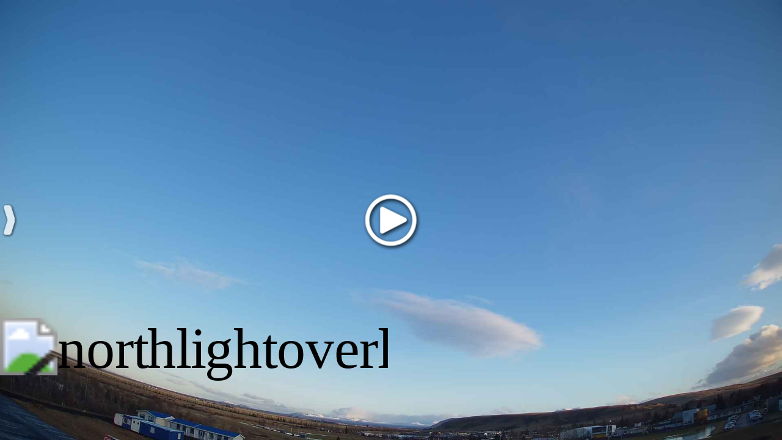

--- FILE ---
content_type: text/html; charset=UTF-8
request_url: https://sm.ipcamlive.com/player/getstorageinfo.php?alias=northernlights
body_size: 1342
content:
[{"fromdate":"2026-01-18 12:00:00","todate":"2026-01-18 12:15:00","url":"https:\/\/s104.ipcamlive.com\/storages\/northernlights\/S20260118120000_E20260118121500.mp4"},{"fromdate":"2026-01-18 12:15:00","todate":"2026-01-18 12:30:00","url":"https:\/\/s104.ipcamlive.com\/storages\/northernlights\/S20260118121500_E20260118123000.mp4"},{"fromdate":"2026-01-18 12:30:00","todate":"2026-01-18 12:45:00","url":"https:\/\/s104.ipcamlive.com\/storages\/northernlights\/S20260118123000_E20260118124500.mp4"},{"fromdate":"2026-01-18 12:45:00","todate":"2026-01-18 13:00:00","url":"https:\/\/s104.ipcamlive.com\/storages\/northernlights\/S20260118124500_E20260118130000.mp4"},{"fromdate":"2026-01-18 13:00:00","todate":"2026-01-18 13:15:00","url":"https:\/\/s104.ipcamlive.com\/storages\/northernlights\/S20260118130000_E20260118131500.mp4"},{"fromdate":"2026-01-18 13:15:00","todate":"2026-01-18 13:30:00","url":"https:\/\/s104.ipcamlive.com\/storages\/northernlights\/S20260118131500_E20260118133000.mp4"},{"fromdate":"2026-01-18 13:30:00","todate":"2026-01-18 13:45:01","url":"https:\/\/s104.ipcamlive.com\/storages\/northernlights\/S20260118133000_E20260118134501.mp4"},{"fromdate":"2026-01-18 13:45:01","todate":"2026-01-18 14:00:01","url":"https:\/\/s104.ipcamlive.com\/storages\/northernlights\/S20260118134501_E20260118140001.mp4"},{"fromdate":"2026-01-18 14:00:01","todate":"2026-01-18 14:15:00","url":"https:\/\/s104.ipcamlive.com\/storages\/northernlights\/S20260118140001_E20260118141500.mp4"},{"fromdate":"2026-01-18 14:15:00","todate":"2026-01-18 14:30:01","url":"https:\/\/s104.ipcamlive.com\/storages\/northernlights\/S20260118141500_E20260118143001.mp4"},{"fromdate":"2026-01-18 14:30:01","todate":"2026-01-18 14:45:01","url":"https:\/\/s104.ipcamlive.com\/storages\/northernlights\/S20260118143001_E20260118144501.mp4"},{"fromdate":"2026-01-18 14:45:01","todate":"2026-01-18 15:00:01","url":"https:\/\/s104.ipcamlive.com\/storages\/northernlights\/S20260118144501_E20260118150001.mp4"},{"fromdate":"2026-01-18 15:00:01","todate":"2026-01-18 15:15:01","url":"https:\/\/s104.ipcamlive.com\/storages\/northernlights\/S20260118150001_E20260118151501.mp4"},{"fromdate":"2026-01-18 15:15:01","todate":"2026-01-18 15:30:01","url":"https:\/\/s104.ipcamlive.com\/storages\/northernlights\/S20260118151501_E20260118153001.mp4"},{"fromdate":"2026-01-18 15:30:01","todate":"2026-01-18 15:45:01","url":"https:\/\/s104.ipcamlive.com\/storages\/northernlights\/S20260118153001_E20260118154501.mp4"},{"fromdate":"2026-01-18 15:45:01","todate":"2026-01-18 16:00:01","url":"https:\/\/s104.ipcamlive.com\/storages\/northernlights\/S20260118154501_E20260118160001.mp4"},{"fromdate":"2026-01-18 16:00:01","todate":"2026-01-18 16:15:01","url":"https:\/\/s104.ipcamlive.com\/storages\/northernlights\/S20260118160001_E20260118161501.mp4"},{"fromdate":"2026-01-18 16:15:01","todate":"2026-01-18 16:30:01","url":"https:\/\/s104.ipcamlive.com\/storages\/northernlights\/S20260118161501_E20260118163001.mp4"},{"fromdate":"2026-01-18 16:30:01","todate":"2026-01-18 16:45:01","url":"https:\/\/s104.ipcamlive.com\/storages\/northernlights\/S20260118163001_E20260118164501.mp4"},{"fromdate":"2026-01-18 16:45:01","todate":"2026-01-18 17:00:01","url":"https:\/\/s104.ipcamlive.com\/storages\/northernlights\/S20260118164501_E20260118170001.mp4"},{"fromdate":"2026-01-18 17:00:01","todate":"2026-01-18 17:15:01","url":"https:\/\/s104.ipcamlive.com\/storages\/northernlights\/S20260118170001_E20260118171501.mp4"},{"fromdate":"2026-01-18 17:15:01","todate":"2026-01-18 17:30:01","url":"https:\/\/s104.ipcamlive.com\/storages\/northernlights\/S20260118171501_E20260118173001.mp4"},{"fromdate":"2026-01-18 17:30:01","todate":"2026-01-18 17:45:01","url":"https:\/\/s104.ipcamlive.com\/storages\/northernlights\/S20260118173001_E20260118174501.mp4"},{"fromdate":"2026-01-18 17:45:01","todate":"2026-01-18 18:00:01","url":"https:\/\/s104.ipcamlive.com\/storages\/northernlights\/S20260118174501_E20260118180001.mp4"},{"fromdate":"2026-01-18 18:00:01","todate":"2026-01-18 18:15:01","url":"https:\/\/s104.ipcamlive.com\/storages\/northernlights\/S20260118180001_E20260118181501.mp4"},{"fromdate":"2026-01-18 18:15:01","todate":"2026-01-18 18:30:02","url":"https:\/\/s104.ipcamlive.com\/storages\/northernlights\/S20260118181501_E20260118183002.mp4"},{"fromdate":"2026-01-18 18:30:02","todate":"2026-01-18 18:45:00","url":"https:\/\/s104.ipcamlive.com\/storages\/northernlights\/S20260118183002_E20260118184500.mp4"},{"fromdate":"2026-01-18 18:45:00","todate":"2026-01-18 19:00:01","url":"https:\/\/s104.ipcamlive.com\/storages\/northernlights\/S20260118184500_E20260118190001.mp4"},{"fromdate":"2026-01-18 19:00:01","todate":"2026-01-18 19:15:01","url":"https:\/\/s104.ipcamlive.com\/storages\/northernlights\/S20260118190001_E20260118191501.mp4"},{"fromdate":"2026-01-18 19:15:01","todate":"2026-01-18 19:30:01","url":"https:\/\/s104.ipcamlive.com\/storages\/northernlights\/S20260118191501_E20260118193001.mp4"},{"fromdate":"2026-01-18 19:30:01","todate":"2026-01-18 19:45:00","url":"https:\/\/s104.ipcamlive.com\/storages\/northernlights\/S20260118193001_E20260118194500.mp4"},{"fromdate":"2026-01-18 19:45:00","todate":"2026-01-18 20:00:02","url":"https:\/\/s104.ipcamlive.com\/storages\/northernlights\/S20260118194500_E20260118200002.mp4"},{"fromdate":"2026-01-18 20:00:02","todate":"2026-01-18 20:15:01","url":"https:\/\/s104.ipcamlive.com\/storages\/northernlights\/S20260118200002_E20260118201501.mp4"},{"fromdate":"2026-01-18 20:15:01","todate":"2026-01-18 20:30:00","url":"https:\/\/s104.ipcamlive.com\/storages\/northernlights\/S20260118201501_E20260118203000.mp4"},{"fromdate":"2026-01-18 20:30:00","todate":"2026-01-18 20:45:00","url":"https:\/\/s104.ipcamlive.com\/storages\/northernlights\/S20260118203000_E20260118204500.mp4"},{"fromdate":"2026-01-18 20:45:00","todate":"2026-01-18 21:00:00","url":"https:\/\/s104.ipcamlive.com\/storages\/northernlights\/S20260118204500_E20260118210000.mp4"},{"fromdate":"2026-01-18 21:00:00","todate":"2026-01-18 21:15:00","url":"https:\/\/s104.ipcamlive.com\/storages\/northernlights\/S20260118210000_E20260118211500.mp4"},{"fromdate":"2026-01-18 21:15:00","todate":"2026-01-18 21:30:01","url":"https:\/\/s104.ipcamlive.com\/storages\/northernlights\/S20260118211500_E20260118213001.mp4"},{"fromdate":"2026-01-18 21:30:01","todate":"2026-01-18 21:45:01","url":"https:\/\/s104.ipcamlive.com\/storages\/northernlights\/S20260118213001_E20260118214501.mp4"},{"fromdate":"2026-01-18 21:45:01","todate":"2026-01-18 22:00:00","url":"https:\/\/s104.ipcamlive.com\/storages\/northernlights\/S20260118214501_E20260118220000.mp4"},{"fromdate":"2026-01-18 22:00:00","todate":"2026-01-18 22:15:01","url":"https:\/\/s104.ipcamlive.com\/storages\/northernlights\/S20260118220000_E20260118221501.mp4"},{"fromdate":"2026-01-18 22:15:01","todate":"2026-01-18 22:30:01","url":"https:\/\/s104.ipcamlive.com\/storages\/northernlights\/S20260118221501_E20260118223001.mp4"},{"fromdate":"2026-01-18 22:30:01","todate":"2026-01-18 22:45:00","url":"https:\/\/s104.ipcamlive.com\/storages\/northernlights\/S20260118223001_E20260118224500.mp4"},{"fromdate":"2026-01-18 22:45:00","todate":"2026-01-18 23:00:01","url":"https:\/\/s104.ipcamlive.com\/storages\/northernlights\/S20260118224500_E20260118230001.mp4"},{"fromdate":"2026-01-18 23:00:01","todate":"2026-01-18 23:15:01","url":"https:\/\/s104.ipcamlive.com\/storages\/northernlights\/S20260118230001_E20260118231501.mp4"},{"fromdate":"2026-01-18 23:15:01","todate":"2026-01-18 23:30:00","url":"https:\/\/s104.ipcamlive.com\/storages\/northernlights\/S20260118231501_E20260118233000.mp4"},{"fromdate":"2026-01-18 23:30:00","todate":"2026-01-18 23:45:00","url":"https:\/\/s104.ipcamlive.com\/storages\/northernlights\/S20260118233000_E20260118234500.mp4"},{"fromdate":"2026-01-18 23:45:00","todate":"2026-01-19 00:00:01","url":"https:\/\/s104.ipcamlive.com\/storages\/northernlights\/S20260118234500_E20260119000001.mp4"},{"fromdate":"2026-01-19 00:00:01","todate":"2026-01-19 00:15:00","url":"https:\/\/s104.ipcamlive.com\/storages\/northernlights\/S20260119000001_E20260119001500.mp4"},{"fromdate":"2026-01-19 00:15:00","todate":"2026-01-19 00:30:01","url":"https:\/\/s104.ipcamlive.com\/storages\/northernlights\/S20260119001500_E20260119003001.mp4"},{"fromdate":"2026-01-19 00:30:01","todate":"2026-01-19 00:45:00","url":"https:\/\/s104.ipcamlive.com\/storages\/northernlights\/S20260119003001_E20260119004500.mp4"},{"fromdate":"2026-01-19 00:45:00","todate":"2026-01-19 01:00:00","url":"https:\/\/s104.ipcamlive.com\/storages\/northernlights\/S20260119004500_E20260119010000.mp4"},{"fromdate":"2026-01-19 01:00:00","todate":"2026-01-19 01:15:01","url":"https:\/\/s104.ipcamlive.com\/storages\/northernlights\/S20260119010000_E20260119011501.mp4"},{"fromdate":"2026-01-19 01:15:01","todate":"2026-01-19 01:30:01","url":"https:\/\/s104.ipcamlive.com\/storages\/northernlights\/S20260119011501_E20260119013001.mp4"},{"fromdate":"2026-01-19 01:30:01","todate":"2026-01-19 01:45:00","url":"https:\/\/s104.ipcamlive.com\/storages\/northernlights\/S20260119013001_E20260119014500.mp4"},{"fromdate":"2026-01-19 01:45:00","todate":"2026-01-19 02:00:01","url":"https:\/\/s104.ipcamlive.com\/storages\/northernlights\/S20260119014500_E20260119020001.mp4"},{"fromdate":"2026-01-19 02:00:01","todate":"2026-01-19 02:15:01","url":"https:\/\/s104.ipcamlive.com\/storages\/northernlights\/S20260119020001_E20260119021501.mp4"},{"fromdate":"2026-01-19 02:15:01","todate":"2026-01-19 02:30:02","url":"https:\/\/s104.ipcamlive.com\/storages\/northernlights\/S20260119021501_E20260119023002.mp4"},{"fromdate":"2026-01-19 02:30:02","todate":"2026-01-19 02:45:00","url":"https:\/\/s104.ipcamlive.com\/storages\/northernlights\/S20260119023002_E20260119024500.mp4"},{"fromdate":"2026-01-19 02:45:00","todate":"2026-01-19 03:00:00","url":"https:\/\/s104.ipcamlive.com\/storages\/northernlights\/S20260119024500_E20260119030000.mp4"},{"fromdate":"2026-01-19 03:00:00","todate":"2026-01-19 03:15:02","url":"https:\/\/s104.ipcamlive.com\/storages\/northernlights\/S20260119030000_E20260119031502.mp4"},{"fromdate":"2026-01-19 03:15:02","todate":"2026-01-19 03:30:01","url":"https:\/\/s104.ipcamlive.com\/storages\/northernlights\/S20260119031502_E20260119033001.mp4"},{"fromdate":"2026-01-19 03:30:01","todate":"2026-01-19 03:45:00","url":"https:\/\/s104.ipcamlive.com\/storages\/northernlights\/S20260119033001_E20260119034500.mp4"},{"fromdate":"2026-01-19 03:45:00","todate":"2026-01-19 04:00:01","url":"https:\/\/s104.ipcamlive.com\/storages\/northernlights\/S20260119034500_E20260119040001.mp4"},{"fromdate":"2026-01-19 04:00:01","todate":"2026-01-19 04:15:02","url":"https:\/\/s104.ipcamlive.com\/storages\/northernlights\/S20260119040001_E20260119041502.mp4"},{"fromdate":"2026-01-19 04:15:02","todate":"2026-01-19 04:30:01","url":"https:\/\/s104.ipcamlive.com\/storages\/northernlights\/S20260119041502_E20260119043001.mp4"},{"fromdate":"2026-01-19 04:30:01","todate":"2026-01-19 04:45:02","url":"https:\/\/s104.ipcamlive.com\/storages\/northernlights\/S20260119043001_E20260119044502.mp4"},{"fromdate":"2026-01-19 04:45:02","todate":"2026-01-19 05:00:01","url":"https:\/\/s104.ipcamlive.com\/storages\/northernlights\/S20260119044502_E20260119050001.mp4"},{"fromdate":"2026-01-19 05:00:01","todate":"2026-01-19 05:15:01","url":"https:\/\/s104.ipcamlive.com\/storages\/northernlights\/S20260119050001_E20260119051501.mp4"},{"fromdate":"2026-01-19 05:15:01","todate":"2026-01-19 05:30:00","url":"https:\/\/s104.ipcamlive.com\/storages\/northernlights\/S20260119051501_E20260119053000.mp4"},{"fromdate":"2026-01-19 05:30:00","todate":"2026-01-19 05:45:01","url":"https:\/\/s104.ipcamlive.com\/storages\/northernlights\/S20260119053000_E20260119054501.mp4"},{"fromdate":"2026-01-19 05:45:01","todate":"2026-01-19 06:00:00","url":"https:\/\/s104.ipcamlive.com\/storages\/northernlights\/S20260119054501_E20260119060000.mp4"},{"fromdate":"2026-01-19 06:00:00","todate":"2026-01-19 06:15:01","url":"https:\/\/s104.ipcamlive.com\/storages\/northernlights\/S20260119060000_E20260119061501.mp4"},{"fromdate":"2026-01-19 06:15:01","todate":"2026-01-19 06:30:00","url":"https:\/\/s104.ipcamlive.com\/storages\/northernlights\/S20260119061501_E20260119063000.mp4"},{"fromdate":"2026-01-19 06:30:00","todate":"2026-01-19 06:45:02","url":"https:\/\/s104.ipcamlive.com\/storages\/northernlights\/S20260119063000_E20260119064502.mp4"},{"fromdate":"2026-01-19 06:45:02","todate":"2026-01-19 07:00:00","url":"https:\/\/s104.ipcamlive.com\/storages\/northernlights\/S20260119064502_E20260119070000.mp4"},{"fromdate":"2026-01-19 07:00:00","todate":"2026-01-19 07:15:02","url":"https:\/\/s104.ipcamlive.com\/storages\/northernlights\/S20260119070000_E20260119071502.mp4"},{"fromdate":"2026-01-19 07:15:02","todate":"2026-01-19 07:30:00","url":"https:\/\/s104.ipcamlive.com\/storages\/northernlights\/S20260119071502_E20260119073000.mp4"},{"fromdate":"2026-01-19 07:30:00","todate":"2026-01-19 07:45:02","url":"https:\/\/s104.ipcamlive.com\/storages\/northernlights\/S20260119073000_E20260119074502.mp4"},{"fromdate":"2026-01-19 07:45:02","todate":"2026-01-19 08:00:00","url":"https:\/\/s104.ipcamlive.com\/storages\/northernlights\/S20260119074502_E20260119080000.mp4"},{"fromdate":"2026-01-19 08:00:00","todate":"2026-01-19 08:15:00","url":"https:\/\/s104.ipcamlive.com\/storages\/northernlights\/S20260119080000_E20260119081500.mp4"},{"fromdate":"2026-01-19 08:15:00","todate":"2026-01-19 08:30:02","url":"https:\/\/s104.ipcamlive.com\/storages\/northernlights\/S20260119081500_E20260119083002.mp4"},{"fromdate":"2026-01-19 08:30:02","todate":"2026-01-19 08:45:01","url":"https:\/\/s104.ipcamlive.com\/storages\/northernlights\/S20260119083002_E20260119084501.mp4"},{"fromdate":"2026-01-19 08:45:01","todate":"2026-01-19 09:00:01","url":"https:\/\/s104.ipcamlive.com\/storages\/northernlights\/S20260119084501_E20260119090001.mp4"},{"fromdate":"2026-01-19 09:00:01","todate":"2026-01-19 09:15:00","url":"https:\/\/s104.ipcamlive.com\/storages\/northernlights\/S20260119090001_E20260119091500.mp4"},{"fromdate":"2026-01-19 09:15:00","todate":"2026-01-19 09:30:00","url":"https:\/\/s104.ipcamlive.com\/storages\/northernlights\/S20260119091500_E20260119093000.mp4"},{"fromdate":"2026-01-19 09:30:00","todate":"2026-01-19 09:45:01","url":"https:\/\/s104.ipcamlive.com\/storages\/northernlights\/S20260119093000_E20260119094501.mp4"},{"fromdate":"2026-01-19 09:45:01","todate":"2026-01-19 10:00:01","url":"https:\/\/s104.ipcamlive.com\/storages\/northernlights\/S20260119094501_E20260119100001.mp4"},{"fromdate":"2026-01-19 10:00:01","todate":"2026-01-19 10:15:00","url":"https:\/\/s104.ipcamlive.com\/storages\/northernlights\/S20260119100001_E20260119101500.mp4"},{"fromdate":"2026-01-19 10:15:00","todate":"2026-01-19 10:30:00","url":"https:\/\/s104.ipcamlive.com\/storages\/northernlights\/S20260119101500_E20260119103000.mp4"},{"fromdate":"2026-01-19 10:30:00","todate":"2026-01-19 10:45:01","url":"https:\/\/s104.ipcamlive.com\/storages\/northernlights\/S20260119103000_E20260119104501.mp4"},{"fromdate":"2026-01-19 10:45:01","todate":"2026-01-19 11:00:01","url":"https:\/\/s104.ipcamlive.com\/storages\/northernlights\/S20260119104501_E20260119110001.mp4"},{"fromdate":"2026-01-19 11:00:01","todate":"2026-01-19 11:15:00","url":"https:\/\/s104.ipcamlive.com\/storages\/northernlights\/S20260119110001_E20260119111500.mp4"},{"fromdate":"2026-01-19 11:15:00","todate":"2026-01-19 11:30:00","url":"https:\/\/s104.ipcamlive.com\/storages\/northernlights\/S20260119111500_E20260119113000.mp4"},{"fromdate":"2026-01-19 11:30:00","todate":"2026-01-19 11:45:01","url":"https:\/\/s104.ipcamlive.com\/storages\/northernlights\/S20260119113000_E20260119114501.mp4"},{"fromdate":"2026-01-19 11:45:01","todate":"2026-01-19 12:00:01","url":"https:\/\/s104.ipcamlive.com\/storages\/northernlights\/S20260119114501_E20260119120001.mp4"}]

--- FILE ---
content_type: text/html; charset=UTF-8
request_url: https://g0.ipcamlive.com/player/registerviewer.php?_=1768824370992&alias=northernlights&type=HTML5&browser=Chrome&browser_ver=131.0.0.0&os=OS%20X&os_ver=10.15.7&streaming=hls
body_size: 66
content:
{"result":"ok","data":{"viewerid":1419962176}}

--- FILE ---
content_type: text/html; charset=UTF-8
request_url: https://g0.ipcamlive.com/player/getoverlaypaneldata.php?_=1768824371237&alias=northernlights
body_size: 301
content:
{"overlaypanelenabled":"1","overlaypanelcode":"[{\"snippet\":\"<img src=\\\"https:\/\/lavacentre.is\/wp-content\/uploads\/2025\/02\/RgZiXC.northlightoverlay.png\\\" alt=\\\"northlightoverlay\\\" border=\\\"0\\\"><\/a>\\n\",\"responsiveContent\":false,\"size\":{\"x\":{\"value\":1920,\"type\":0,\"align\":0},\"y\":{\"value\":200,\"type\":0,\"align\":1}},\"align\":{\"verticalAlign\":2,\"horizontalAlign\":0},\"padding\":{\"leftTop\":{\"x\":{\"value\":0,\"type\":1,\"align\":0},\"y\":{\"value\":0,\"type\":0,\"align\":1}},\"rightBottom\":{\"x\":{\"value\":0,\"type\":0,\"align\":0},\"y\":{\"value\":0,\"type\":0,\"align\":1}}}}]"}

--- FILE ---
content_type: application/javascript
request_url: https://g0.ipcamlive.com/player/html5player/storageexport.min-1.js
body_size: 7140
content:
class Export{constructor(b,a,e,c,d){this.parentId=b;this.cameraalias=a;this.onDialogClose=d;this.storageServerAddress=e;this.exportServerAddress=c;this.init()}init(){this.exportId="ipc-export-div-"+(new Date).getTime()+"-"+Math.floor(1E9*Math.random());this.exportMainDiv=null;this.daysInString=[];this.clickedDay="";this.results={};this.databaseExportId=null;this.exportUrl="";this.exporting=!1;this.endTime=this.startTime=this.timeoutId=null;this.addExportWidget()}addExportWidget(){this.exportDivAdded=
!1;const b=()=>0<document.getElementsByTagName("video").length?((()=>{this.exportDivAdded||(this.parentDiv=document.getElementById(this.parentId),this.addExportDiv(),this.exportDivAdded=!0)})(),!0):!1;if(!b()){const a=new MutationObserver(e=>{for(const c of e)if("childList"===c.type&&b()){a.disconnect();break}});a.observe(document.body,{childList:!0,subtree:!0})}}addExportDiv(){this.results[this.exportId]={};this.parentDiv.insertAdjacentHTML("afterbegin",`<div id="${this.exportId}" style="opacity: 0%">
                <div class="ipc-export-widget-main-div">
                    <div class="ipc-datetime-picker" style="display: flex; flex-direction: column; width: 100%; max-width: 600px; border: 1px solid #ff5a00;">
                        <div style="display: flex; justify-content: space-between; width: 100%;">
                            <div class="ipc-calendar-main-div" style="flex: 1; max-width: 70%">
                                <div class="ipc-controls" style="border-radius: 5px 0px 0px 0px">
                                    <button class="ipc-prev-year ipc-control-button">\u276e\u276e</button>
                                    <button class="ipc-prev-month ipc-control-button">\u276e</button>
                                    <span class="ipc-current-month-year ipc-control-button" style="margin: 3px 0px 0px 0px"></span>
                                    <button class="ipc-next-month ipc-control-button">\u276f</button>
                                    <button class="ipc-next-year ipc-control-button">\u276f\u276f</button>
                                </div>
                                <div class="ipc-calendar-days-title"></div>
                                <div class="ipc-calendar"></div>
                            </div>

                            <div class="ipc-time-picker-main-div" style="max-width: 30%; padding: 10px">
                                <div class="ipc-time-picker-div" style="border-left: 1px solid #dedede"></div>
                            </div>
                        </div>

            			<label class="ipc-export-info-message" style="display: none; width: 100%; font-size: 12px; padding: 8px 0px 5px 0px; text-align: center; color: red">
            			</label>  

            			<label class="intervallengthlabel" style="display: block; width: 100%; font-size: 12px; padding: 8px 0px 5px 0px; text-align: center;">
                			<p class="intervalspan" style="margin: 8px 0px 0px 0px"></p> 
            			</label>       
                 
						<hr style="width: 95%; display: block; margin-top: -4px; margin-bottom: 10px; border: none; border-top: 1px solid #dedede">
                        
						<div class="ipc-button-bar" style="display: flex; justify-content: space-around">
                            <div class="ipc-export-button-div">
                                <button type="button" class="ipc-export-button">Export</button>
                            </div>

                            <div class="ipc-close-button-div">
                                <button type="button" class="ipc-close-button">Cancel</button>
                            </div>
                        </div>
                    </div>

                    <div class="ipc-progress-container" style="position: absolute; left: 50%; top: 50%; transform-origin: center center; transform: translate(-50%, -50%) scale(1); display: none; justify-content: center; align-items: center; flex-direction: column; box-shadow: rgb(0, 0, 0) 0px 0px 1rem">
                        <div class="ipc-progress-top-line" style="width: 100%; display: none; justify-content: start; padding: 10px 0; background: #ff5a00; color: #fff; border-radius: 5px 5px 0px 0px">
                            <p class="ipc-progress-top-line-text" style="margin: 0; padding: 0 10px;">Exporting<span class="ipc-progress-top-line-dots"></span></p>
                        </div>
                        <div class="ipc-progress-container-window" style="padding: 10px 10px; background: #fff; border-radius: 5px 5px 5px 5px; border: 1px solid #ff5a00">
                            <div class="ipc-progress-circle" style="position: relative; width: 170px; height: 170px; margin: 0 auto;">
                                <svg viewBox="0 0 100 100" xmlns="http://www.w3.org/2000/svg">
                                    <defs>
                                        <mask id="mask">
                                            <circle class="ipc-progress-circle" cx="50" cy="50" r="45" stroke="white" stroke-width="3" fill="none" style="stroke: white; stroke-width: 3; stroke-linecap: round; stroke-dasharray: calc((2 * 3.14) * 45); stroke-dashoffset: calc((2 * 3.14 * 45) * (1 - calc(var(--progress, 0) / 100))); transform-origin: 50% 50%; transform: rotate(-87deg);"/>
                                        </mask>
                                    </defs>
                                    <foreignObject x="0" y="0" width="100" height="100" mask="url(#mask)">
                                        <div class="ipc-progress-circle-bg" style="background: conic-gradient(#ffffff, #ff5a00 180deg); width: 100%;height: 100%;"></div>
                                    </foreignObject>
                                </svg>
                                <div class="ipc-progress-text-div" id="progress-text" style="position: absolute; top: 50%; left: 50%; transform: translate(-50%, -50%); font-size: 24px; display: flex; flex-direction: column; justify-content: center; align-items: center;">
                                    <p class="ipc-progress-text-percent" style="margin: 0; font-size: 2.5rem;">0%</p>
                                    <p class="ipc-progress-text-state" style="margin: 10px; font-size: 1rem">Exporting...</p>
                                </div>
                            </div>
    
                            <hr style="width: 95%; display: block; margin-bottom: 10px; border: none; border-top: 1px solid #dedede">

                            <div class="ipc-progress-cancel-div" style="display: flex; justify-content: center; margin: 10px 0 0 0">
                                <button type="button" class="ipc-progress-cancel-btn" style="color: #fff; padding: .25rem 1rem; letter-spacing: 1px; font-size: 12px; border-radius: .25rem; border: 1px solid #ff5a00; background-color: #ff5a00; cursor: pointer;">Cancel</button>
                            </div>
                        </div>
                    </div>

                    <div class="ipc-success-export-container" style="position: absolute; left: 50%; top: 50%; transform-origin: center center; transform: translate(-50%, -50%) scale(1); display: none; flex-direction: column; justify-content: center; align-items: center;">
                        <div class="ipc-success-top-line" style="width: 100%; max-width: 320px; display: none; justify-content: start; padding: 10px 10px; background: #ff5a00; color: #fff; border-radius: 5px 5px 0px 0px">
                            <p class="ipc-success-top-line-text" style="margin: 0;">Successfull</p>
                        </div>
                        <div class="ipc-success-container-window" style="width: 100%; max-width: 320px; padding: 10px; background: #fff; box-shadow: rgb(0, 0, 0) 0px 0px 1rem; border-radius: 5px 5px 5px 5px; border: 1px solid #ff5a00">
                            <div class="ipc-export-result-div" style="display: flex; flex-direction: column; justify-content: center; align-items: center; margin-bottom: 20px; padding: 0px 20px 0px 20px">
                                <div class="ipc-icon-div"></div>
                                <p class="ipc-message-div" style="font-family: Arial; font-size: 12px; margin: 10px; color: #2a2a2a; text-align: center;"></p>
                                <div style="margin: 20px 0 8px 0; font-family: Arial; color: #2a2a2a; font-size: 14px;">Date:
                                    <span class="ipc-date-span" style="font-weight: bold"></span>
                                </div>
                                <div style="margin-bottom: 8px; font-family: Arial; color: #2a2a2a; font-size: 14px;">Start time:
                                    <span class="ipc-start-span" style="font-weight: bold"></span>
                                </div>
                                <div style="margin-bottom: 0px; font-family: Arial; color: #2a2a2a; font-size: 14px;">End time:
                                    <span class="ipc-end-span" style="font-weight: bold"></span>
                                </div>
                            </div>

                            <hr style="width: 95%; display: block; margin-bottom: 10px; border: none; border-top: 1px solid #dedede">

                            <div class="ipc-success-back-btn-div" style="display: flex; justify-content: center; align-items: center; margin: 0">
                                <div class="ipc-success-export-url-div" style="display: none; flex-direction: row; justify-content: space-between; align-items: center; width: 100%"></div>
                                <button type="button" class="ipc-success-back-btn" style="display: none; color: #fff; padding: .25rem 1rem; font-size: 12px; letter-spacing: 1px; border-radius: .25rem; border: 1px solid #ff5a00; background-color: #ff5a00; cursor: pointer;">Close</button>
                            </div>
                        </div>
                    </div>
                </div>
            </div>`);this.exportMainDiv=document.getElementById(this.exportId);this.exportMainDivJQ=jQuery("#"+this.exportId);this.initCss();this.addDatePicker();this.addTimePickers();this.defineExportButton();this.defineCloseButton();this.exportMainDivJQ.delay(100).animate({opacity:"1.0"},300)}initCss(){this.exportMainDiv.style.position="absolute";this.exportMainDiv.style.left="0px";this.exportMainDiv.style.top="0px";this.exportMainDiv.style.width="100%";this.exportMainDiv.style.height="100%";this.exportMainDiv.style.zIndex=
"10";this.exportMainDiv.style.display="flex";this.exportMainDiv.style.justifyContent="center";this.exportMainDiv.style.alignItems="center";this.exportMainDiv.style.fontFamily="Arial"}closeControl(b=!1){this.exportMainDivJQ.animate({opacity:"0.0"},300,"swing",()=>{document.getElementById(this.exportId).remove();this.onDialogClose();1==b&&this.init()})}closeIfNotExporting(){1==this.exporting&&!0;this.closeControl()}addDatePicker(){const b=this.exportMainDiv,a=navigator.language,e=b.querySelector(".ipc-export-widget-main-div"),
c=b.querySelector(".ipc-datetime-picker"),d=b.querySelector(".ipc-controls"),f=b.querySelector(".ipc-calendar");let g=null;var k=b.querySelectorAll(".ipc-control-button"),n=b.querySelector(".ipc-prev-year"),y=b.querySelector(".ipc-prev-month"),z=b.querySelector(".ipc-next-month"),B=b.querySelector(".ipc-next-year"),x=b.querySelector(".ipc-current-month-year");const C=()=>{const h=b.querySelector(".ipc-calendar-days-title"),l=h.querySelectorAll(".ipc-day-title");h.style.display="flex";h.style.justifyContent=
"space-between";h.style.backgroundColor="#ff5a00";l.forEach(p=>{p.style.width="calc(100% / 7)";p.style.padding="8px";p.style.boxSizing="border-box";p.style.color="#ffffff";p.style.fontSize="14px"})},m=(h,l)=>{const p=b.querySelector(".ipc-calendar-days-title"),u=new Intl.DateTimeFormat(a,{weekday:"long",timeZone:"UTC"}),t=(new Date(h,l,1,12,0)).getDay();let q=0,F=9>l?"0"+(parseInt(l)+1):parseInt(l)+1;switch(t){case 0:q=2;break;case 1:q=t;break;default:q=7-t+2}l=[q,q+1,q+2,q+3,q+4,q+5,q+6].map(v=>
new Date(`${h}-${F}-${10>v?`0${v}`:v}T00:00:00+00:00`)).map(v=>u.format(v));p.innerHTML="";l.forEach(v=>{const D=document.createElement("div");D.className="ipc-day-title";D.textContent=v.slice(0,2).toUpperCase();p.appendChild(D)});C()},w=()=>{e.style.width="100%";e.style.height="100%";c.style.position="absolute";c.style.left="50%";c.style.top="50%";c.style.transformOrigin="center center";c.style.transform="translate(-50%, -50%) scale(1)";c.style.display="flex";c.style.width="min-content";c.style.padding=
"0 0 10px 0";c.style.borderRadius="5px";c.style.textAlign="center";c.style.backgroundColor="#ffffff";c.style.boxShadow="rgb(0, 0, 0) 0px 0px 1rem";d.style.display="flex";d.style.justifyContent="space-between";d.style.padding="10px 10px 10px 10px";d.style.backgroundColor="#ff5a00";d.style.borderTopRadius="5px";f.style.display="flex";f.style.flexWrap="wrap";f.style.padding="0 10px 0 10px";k.forEach(h=>{h.style.backgroundColor="transparent";h.style.border="none";h.style.color="#ffffff";h.style.cursor=
"pointer";h.style.fontSize="14px"});g.forEach(h=>{h.style.width="calc(100% / 7)";h.style.padding="8px";h.style.boxSizing="border-box";h.style.fontSize="14px";h.addEventListener("mouseenter",l=>{l.target.id!=this.clickedDay&&(h.style.backgroundColor="#f0f0f0",h.style.cursor="pointer")});h.addEventListener("mouseleave",l=>{l.target.id!=this.clickedDay&&(h.style.backgroundColor="transparent",h.style.cursor="default")})})},E=b.querySelector(".ipc-calendar");let r=new Date;const A=h=>{const l=h.getFullYear();
h=h.getMonth();x.textContent=`${l} - ${h+1}`;m(l,h);E.innerHTML="";var p=(new Date(l,h,1)).getDay(),u=0==p?6:p-1;p=(new Date(l,h+1,0)).getDate();for(var t=0;t<u;t++){const q=document.createElement("div");q.className="ipc-day";E.appendChild(q)}for(u=1;u<=p;u++)t=document.createElement("div"),t.className="ipc-day",t.id=l+"-"+(h+1)+"-"+u,t.textContent=u,E.appendChild(t);g=c.querySelectorAll(".ipc-day");null!=g&&this.getAvailableLastHour()};n.addEventListener("click",()=>{r.setFullYear(r.getFullYear()-
1);A(r);w()});y.addEventListener("click",()=>{r.setMonth(r.getMonth()-1);A(r);w()});z.addEventListener("click",()=>{r.setMonth(r.getMonth()+1);A(r);w()});B.addEventListener("click",()=>{r.setFullYear(r.getFullYear()+1);A(r);w()});A(r);w();this.currentDateMarker();this.setResponsiveWidget(".ipc-datetime-picker")}currentDateMarker(){var b=new Date(Date.now()),a=b.getDate();const e=b.getMonth()+1;b=b.getFullYear();a=this.exportMainDiv.querySelector("#"+CSS.escape(`${b}-${e}-${a}`));a.style.display="inline-block";
a.style.padding="8px";a.style.border="1px solid #ff5a00";a.style.borderRadius=".25rem"}addTimePickers(){this.exportMainDiv.querySelector(".ipc-time-picker-div").insertAdjacentHTML("afterbegin",'\n            <div class="ipc-time-picker-label-div">\n                <label class="ipc-time-picker-label">Start time</label>\n                <input type="time" class="ipc-from-time-picker ipc-time-picker"/>\n            </div> \n            <div class="ipc-time-picker-label-div">\n                <label class="ipc-time-picker-label">End time</label>\n                <input type="time" class="ipc-to-time-picker ipc-time-picker"/>\n            </div>');
this.timePickersCss()}timePickersCss(){const b=this.exportMainDiv.querySelector(".ipc-time-picker-div"),a=this.exportMainDiv.querySelectorAll(".ipc-time-picker-label-div"),e=this.exportMainDiv.querySelectorAll(".ipc-time-picker-label"),c=this.exportMainDiv.querySelectorAll(".ipc-time-picker");b.style.display="flex";b.style.flexDirection="column";b.style.justifyContent="space-around";b.style.height="90%";b.style.padding="10px";a.forEach(d=>{d.style.display="flex";d.style.flexDirection="column";d.style.alignItems=
"center";d.style.margin="0 0 0 8px"});e.forEach(d=>{d.style.textAlign="left";d.style.fontSize="12px";d.style.color="#2a2a2a";d.style.marginBottom="5px"});c.forEach(d=>{d.style.width="90%";d.style.border="1px solid rgba(0, 0, 0, .15)";d.style.borderRadius=".25rem";d.style.fontSize="1rem";d.style.color="#464a4c";d.style.transition="border-color .15s ease-in-out, box-shadow .15s ease-in-out";d.style.padding=".5rem .75rem";d.style.lineHeight="1.25";d.addEventListener("focus",f=>{f.target.style.outline=
"none";f.target.style.border="1px solid #ffad80"});d.addEventListener("blur",f=>{f.target.style.border="1px solid rgba(0, 0, 0, .15)"})})}defineDatePickerValue(b){const a=this.exportMainDiv.querySelectorAll(".ipc-day"),e=Array.from(this.exportMainDiv.querySelectorAll(".ipc-day")).filter(c=>c.id==b)[0];this.clickedDay=this.results[this.exportId].date=b;e?(e.style.backgroundColor="#ff5a00",e.style.border="1px solid #ff5a00",e.style.borderRadius=".25rem",e.style.color="#ffffff"):console.warn(`No element found with id: ${b}`);
a.forEach(c=>{c.addEventListener("click",d=>{a.forEach(g=>{g.style.removeProperty("background-color");g.style.removeProperty("border");g.style.removeProperty("border-radius");g.style.removeProperty("color")});const f=d.target.id;this.clickedDay=this.results[this.exportId].date=f;d.target.style.backgroundColor="#ff5a00";d.target.style.border="1px solid #ff5a00";d.target.style.borderRadius=".25rem";d.target.style.color="#ffffff";this.currentDateMarker()})})}defineTimePickerValue(b,a){const e=this.exportMainDiv.querySelector(".ipc-from-time-picker"),
c=this.exportMainDiv.querySelector(".ipc-to-time-picker");let d=0,f=0;null===b&&void 0===b||null===a&&void 0===a||(this.results[this.exportId].from=b,this.results[this.exportId].to=a,e.value=b,c.value=a,this.displayOperationLength(b,a));e.addEventListener("change",g=>{const k=this.results[this.exportId].to;d=g.target.value;this.results[this.exportId].from=d;0!=d&&0!=k&&this.displayOperationLength(d,k)});c.addEventListener("change",g=>{const k=this.results[this.exportId].from;f=g.target.value;this.results[this.exportId].to=
f;0!=k&&0!=f&&this.displayOperationLength(k,f)})}displayOperationLength(b,a){var e=k=>{k=k.substring(0,2);return Number(k)},c=k=>{k=k.substring(3,5);return Number(k)};const d=k=>{var n=new Date(k);n.setDate(n.getDate()+1);k=n.getFullYear();const y=String(n.getMonth()+1).padStart(2,"0");n=String(n.getDate()).padStart(2,"0");return`${k}-${y}-${n}`};var f=e(b);e=e(a);var g=c(b);c=c(a);g=60*f+g;e=60*e+c;f=e<=g;1==f&&(e+=1440);c=e-g;e=c/60>>0;c%=60;this.checkTimeLimit(e,c);g=this.results[this.exportId].date;
this.startTime=g+" "+b;this.endTime=1==f?d(g)+" "+a:g+" "+a;this.exportMainDiv.querySelector(".intervalspan").innerHTML="<b>Interval: </b>"+g+" "+b+" - "+a+"&nbsp&nbsp&nbsp<b> Duration: </b>"+e+" hour(s) "+c+" min(s)"}async getAvailableLastHour(){var b=c=>{const d=c.getFullYear(),f=("0"+(c.getMonth()+1)).slice(-2),g=("0"+c.getDate()).slice(-2),k=("0"+c.getHours()).slice(-2);c=("0"+c.getMinutes()).slice(-2);return{date:`${d}-${f}-${g}`,time:`${k}:${c}`}},a=await (async()=>{const c=`${this.storageServerAddress}player/getlastcamerafile.php?alias=${this.cameraalias}`;
try{const d=await fetch(c);if(!d.ok)throw Error(`HTTP error! status: ${d.status}`);const f=await d.json();return f&&f.todate?f.todate:(console.error("Missing 'todate' in response:",f),null)}catch(d){return console.error("Error fetching last camera file:",d),null}})();if(a){var e=(new Date(a)).getTime();a=b(new Date(e-36E5));b=b(new Date(e))}else e=new Date,a=new Date(e.getTime()-36E5),a=b(a),b=b(e);this.defineDatePickerValue(a.date);this.defineTimePickerValue(a.time,b.time)}defineExportButton(){const b=
this.exportMainDiv.querySelector(".ipc-export-button-div"),a=b.querySelector(".ipc-export-button"),e=this.exportMainDiv.querySelector(".ipc-export-info-message");b.style.display="flex";b.style.flexDirection="column";b.style.justifyContent="center";a.style.margin="0 auto";a.style.letterSpacing="1px";a.style.color="#fff";a.style.backgroundColor="#ff5a00";a.style.border="1px solid #ff5a00";a.style.padding=".25rem 1rem";a.style.fontSize="12px";a.style.borderRadius=".25rem";a.style.cursor="pointer";a.addEventListener("mouseenter",
()=>{a.style.backgroundColor="#cc4800";a.style.borderColor="#c24400"});a.addEventListener("mouseleave",()=>{a.style.backgroundColor="#ff5a00";a.style.borderColor="#ff5a00"});a.addEventListener("click",()=>{const c=this.results[this.exportId].date,d=this.results[this.exportId].from,f=this.results[this.exportId].to;void 0!==c&&void 0!==d&&void 0!==f?(this.exporting=!0,this.showExportWidget(c,d,f),e.style.display="none",e.textContent=""):(e.style.display="block",e.textContent="Date, Start time and End time are required to export")})}defineCloseButton(){const b=
this.exportMainDiv.querySelector(".ipc-close-button-div"),a=b.querySelector(".ipc-close-button");b.style.display="flex";b.style.flexDirection="column";b.style.justifyContent="center";a.style.margin="0 auto";a.style.letterSpacing="1px";a.style.color="#fff";a.style.backgroundColor="#ff5a00";a.style.border="1px solid #ff5a00";a.style.padding=".25rem 1rem";a.style.fontSize="12px";a.style.borderRadius=".25rem";a.style.cursor="pointer";a.addEventListener("mouseenter",()=>{a.style.backgroundColor="#cc4800";
a.style.borderColor="#c24400"});a.addEventListener("mouseleave",()=>{a.style.backgroundColor="#ff5a00";a.style.borderColor="#ff5a00"});a.addEventListener("click",()=>{this.closeControl()})}checkTimeLimit(b,a){const e=this.exportMainDiv.querySelector(".ipc-export-button"),c=this.exportMainDiv.querySelector(".ipc-export-info-message");4<b+a/60?(e.disabled=!0,e.style.opacity=.5,c.style.display="block",c.textContent="The allowed time duration is a maximum of 4 hours."):(e.disabled=!1,e.style.opacity=
1,c.style.display="none",c.textContent="")}showExportWidget(b,a,e){const c=this.exportMainDiv.querySelector(".ipc-datetime-picker"),d=this.exportMainDiv.querySelector(".ipc-progress-container");c.style.display="none";d.style.display="flex";this.createExport(b,a,e);this.exportingTextDots(!0);this.cancelExport();this.setResponsiveWidget(".ipc-progress-container")}createExport(b,a,e){const c=`${this.exportServerAddress}player/createexport.php?fromdate=${this.startTime}&todate=${this.endTime}&alias=${this.cameraalias}`;
(async()=>{try{let d=await fetch(c);if(!d.ok)throw Error("Network response was not ok "+d.statusText);let f=await d.json();if("ok"!=f.result)throw this.exportSuccessfull("F"),Error(`Export failed: Create export: result=${f.result}, date=${b}, from=${a}, to=${e}, URL=${c}`);this.databaseExportId=f.data.exporttag;this.monitoringExportState()}catch(d){console.error(d)}})()}monitoringExportState(){const b=this.databaseExportId,a=`${this.exportServerAddress}player/getexportstate.php?exporttag=${b}`,e=
async()=>{try{let c=await fetch(a);if(!c.ok)throw Error("Network response was not ok "+c.statusText);let d=await c.json();if("ok"!=d.result)throw this.exportSuccessfull("F"),Error(`Export failed: Export state: result=${d.result}, exporttag=${b}, URL=${a}`);const f=d.data.progress,g=d.data.state,k=d.data.filename;"F"==g||"D"==g||"C"==g||"X"==g?(clearTimeout(this.timeoutId),"D"==g&&this.exportSuccessfull("D",k),"X"==g&&this.exportSuccessfull("X",k),"F"==g&&this.exportSuccessfull("F",k)):(this.timeoutId=
setTimeout(e,1E3),this.progressBar(f,g))}catch(c){console.error(c)}};e()}progressBar(b,a){let e="";switch(a){case "P":e="Exporting";break;case "E":e="Finalizing";break;case "F":e="Failed";break;case "D":e="Done";break;case "C":e="Canceled"}(()=>{const c=this.exportMainDiv.querySelector(".ipc-progress-circle"),d=this.exportMainDiv.querySelector(".ipc-progress-circle-bg"),f=this.exportMainDiv.querySelector(".ipc-progress-text-percent"),g=this.exportMainDiv.querySelector(".ipc-progress-text-state");
c.style.setProperty("--progress",b);d.style.setProperty("background",`conic-gradient(#ffffff, #ff5a00 ${b/100*360}deg)`);f.textContent=`${b}%`;g.textContent=e+"..."})()}cancelExport(){const b=this.exportMainDiv.querySelector(".ipc-progress-cancel-btn");b.addEventListener("mouseenter",a=>{a.target.style.backgroundColor="#cc4800";a.target.style.borderColor="#c24400"});b.addEventListener("mouseleave",a=>{a.target.style.backgroundColor="#ff5a00";a.target.style.borderColor="#ff5a00"});this.cancelFunction(b)}cancelFunction(b){b.addEventListener("click",
()=>{const a=confirm("Are you sure you want to cancel the export process?"),e=this.databaseExportId,c=`${this.exportServerAddress}player/cancelexport.php?exporttag=${e}`;a&&(async()=>{try{let d=await fetch(c);if(!d.ok)throw Error("Network response was not ok "+d.statusText);let f=await d.json();if("ok"!=f.result)throw Error(`Export failed: Export cancel: ${f.result}, exporttag=${e}, URL=${c} `);this.closeControl(!0)}catch(d){console.error(d)}})()})}exportingTextDots(){if(this.exporting){const b=this.exportMainDiv.querySelector(".ipc-progress-top-line-dots");
let a=0;const e=()=>{a=(a+1)%4;b.textContent=".".repeat(a);setTimeout(e,500)};e()}}exportSuccessfull(b,a){var e=this.exportMainDiv.querySelector(".ipc-progress-container"),c=this.exportMainDiv.querySelector(".ipc-success-export-container"),d=c.querySelector(".ipc-success-top-line-text"),f=c.querySelector(".ipc-icon-div");const g=c.querySelector(".ipc-message-div"),k=c.querySelector(".ipc-date-span"),n=c.querySelector(".ipc-start-span"),y=c.querySelector(".ipc-end-span"),z=c.querySelector(".ipc-success-export-url-div"),
B=c.querySelector(".ipc-success-back-btn");e.style.display="none";c.style.display="flex";let x=c=e="";switch(b){case "D":x="Video storage export was successful.";c='<svg xmlns="http://www.w3.org/2000/svg" viewBox="0 0 990.06 990.06" width="80" height="80"><defs><style>.cls-1{fill:#00d066;}.cls-2{fill:#fff;}</style></defs><circle class="cls-1" cx="495.03" cy="495.03" r="495.03"/><polygon class="cls-2" points="417.75 750.36 233 582.47 300.11 508.62 406.96 605.71 658.08 297.8 735.41 360.87 417.75 750.36"/></svg>';
e="Successful";break;case "X":x="The selected time does not have any exportable records.";c='<svg xmlns="http://www.w3.org/2000/svg" viewBox="0 0 1000 1000" width="80" height="80"><defs><style>.cls-1{fill:#e02f38;}.cls-2{fill:#fff;}</style></defs><path class="cls-1" d="M500.93,0C224.79,0,.91,223.88.91,500s223.88,500,500,500,500-223.84,500-500S777.08,0,500.93,0Z" transform="translate(-0.91)"/><path class="cls-2" d="M566.17,500l140-140a46.15,46.15,0,0,0-65.26-65.26l-140,140-140-140A46.14,46.14,0,0,0,295.67,360l140,140-140,140a46.14,46.14,0,0,0,65.25,65.25l140-140,140,140A46.14,46.14,0,0,0,706.17,640Z" transform="translate(-0.91)"/></svg>';
e="Failed";B.style.display="flex";break;default:x="Export failed.",c='<svg xmlns="http://www.w3.org/2000/svg" viewBox="0 0 1000 1000" width="80" height="80"><defs><style>.cls-1{fill:#e02f38;}.cls-2{fill:#fff;}</style></defs><path class="cls-1" d="M500.93,0C224.79,0,.91,223.88.91,500s223.88,500,500,500,500-223.84,500-500S777.08,0,500.93,0Z" transform="translate(-0.91)"/><path class="cls-2" d="M566.17,500l140-140a46.15,46.15,0,0,0-65.26-65.26l-140,140-140-140A46.14,46.14,0,0,0,295.67,360l140,140-140,140a46.14,46.14,0,0,0,65.25,65.25l140-140,140,140A46.14,46.14,0,0,0,706.17,640Z" transform="translate(-0.91)"/></svg>',
e="Failed",B.style.display="flex"}d.textContent=e;f.innerHTML=c;g.textContent=x;k.textContent=this.results[this.exportId].date;n.textContent=this.results[this.exportId].from;y.textContent=this.results[this.exportId].to;z.innerHTML=`
            <a href="${this.exportServerAddress}exports/${this.databaseExportId}/${a}" class="ipc-download-button" download="${a}">Download</a>
            <button type="button" class="ipc-download-again-button">New Export</button>
            <button type="button" class="ipc-download-close-button">Close</button>`;"D"===b&&(z.style.display="flex");b=this.exportMainDiv.querySelector(".ipc-download-button");d=this.exportMainDiv.querySelector(".ipc-download-again-button");f=this.exportMainDiv.querySelector(".ipc-download-close-button");void 0==a&&(z.style.justifyContent="space-around",b.style.display="none");a=function(C,m,w){m.style.letterSpacing="1px";m.style.color="#fff";m.style.backgroundColor="#ff5a00";m.style.border="1px solid #ff5a00";
m.style.padding=".25rem 1rem";m.style.fontSize="12px";m.style.borderRadius=".25rem";m.style.cursor="pointer";m.style.textDecoration="none";m.addEventListener("mouseenter",()=>{m.style.backgroundColor="#cc4800";m.style.borderColor="#c24400"});m.addEventListener("mouseleave",()=>{m.style.backgroundColor="#ff5a00";m.style.borderColor="#ff5a00"});m.addEventListener("click",()=>{C.closeControl(w)})};a(this,b);a(this,f);a(this,d,!0);this.setResponsiveWidget(".ipc-success-export-container")}setResponsiveWidget(b){const a=
this.exportMainDiv,e=this.exportMainDiv.querySelector(b);let c=0;b=()=>{var f=a.offsetWidth,g=a.offsetHeight;const k=e.offsetWidth,n=e.offsetHeight;f=f>k?1:f/k;g=g>n?1:g/n;c=f<=g?f:g};b();const d=()=>{e.style.transform=`translate(-50%, -50%) scale(${c})`};d();window.addEventListener("resize",b);window.addEventListener("resize",d)}};
